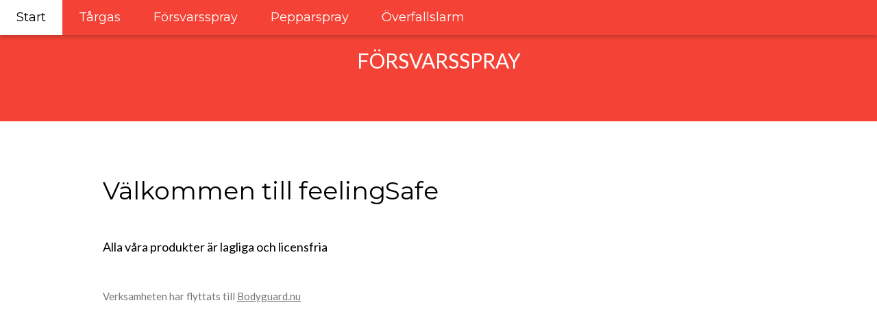

--- FILE ---
content_type: text/html
request_url: https://feelingsafe.se/
body_size: 1009
content:
<!DOCTYPE html>
<html lang="en">
<title>Feelingsafe - Försvarsspray istället för pepparspray och tårgas</title>
<meta charset="UTF-8">
<meta name="viewport" content="width=device-width, initial-scale=1">
<link rel="stylesheet" href="style.css">
<link rel="stylesheet" href="https://fonts.googleapis.com/css?family=Lato">
<link rel="stylesheet" href="https://fonts.googleapis.com/css?family=Montserrat">
<style>
    body,h1,h2,h3,h4,h5,h6 {font-family: "Lato", sans-serif}
    .w3-bar,h1,button {font-family: "Montserrat", sans-serif}
</style>
<body>

<!-- Navbar -->
<div class="w3-top">
    <div class="w3-bar w3-red w3-card w3-left-align w3-large">
        <a class="w3-bar-item w3-button w3-hide-medium w3-hide-large w3-right w3-padding-large w3-hover-white w3-large w3-red" href="javascript:void(0);" onclick="myFunction()" title="Toggle Navigation Menu">=</a>
        <a href="/" class="w3-bar-item w3-button w3-padding-large w3-white">Start</a>
        <a href="/targas/" class="w3-bar-item w3-button w3-hide-small w3-padding-large w3-hover-white">Tårgas</a>
        <a href="/forsvarsspray/" class="w3-bar-item w3-button w3-hide-small w3-padding-large w3-hover-white">Försvarsspray</a>
        <a href="/pepparsprej/" class="w3-bar-item w3-button w3-hide-small w3-padding-large w3-hover-white">Pepparspray</a>
        <a href="/overfallslarm/" class="w3-bar-item w3-button w3-hide-small w3-padding-large w3-hover-white">Överfallslarm</a>
    </div>

    <!-- Navbar on small screens -->
    <div id="navDemo" class="w3-bar-block w3-white w3-hide w3-hide-large w3-hide-medium w3-large">
        <a href="/" class="w3-bar-item w3-button w3-padding-large">Start</a>
        <a href="/targas" class="w3-bar-item w3-button w3-padding-large">Tårgas</a>
        <a href="/forsvarsspray/" class="w3-bar-item w3-button w3-padding-large">Försvarsspray</a>
        <a href="/pepparsprej/" class="w3-bar-item w3-button w3-padding-large">Pepparspray</a>
        <a href="/overfallslarm/" class="w3-bar-item w3-button w3-padding-large">Överfallslarm</a>
    </div>
</div>

<!-- Header -->
<header class="w3-container w3-red w3-center" style="padding:50px 16px">
    <h2 class="w3-margin">FÖRSVARSSPRAY</h2>
</header>

<!-- First Grid -->
<div class="w3-row-padding w3-padding-64 w3-container">
    <div class="w3-content">
        <div class="w3-twothird">
            <h1>Välkommen till feelingSafe</h1>
            <h5 class="w3-padding-32">Alla våra produkter är lagliga och licensfria</h5>

            <p class="w3-text-grey">Verksamheten har flyttats till <a href="https://www.bodyguard.nu/">Bodyguard.nu</a></p>
        </div>
    </div>
</div>

<script>
  // Used to toggle the menu on small screens when clicking on the menu button
  function myFunction() {
    var x = document.getElementById("navDemo");
    if (x.className.indexOf("w3-show") == -1) {
      x.className += " w3-show";
    } else {
      x.className = x.className.replace(" w3-show", "");
    }
  }
</script>

<script defer src="https://static.cloudflareinsights.com/beacon.min.js/vcd15cbe7772f49c399c6a5babf22c1241717689176015" integrity="sha512-ZpsOmlRQV6y907TI0dKBHq9Md29nnaEIPlkf84rnaERnq6zvWvPUqr2ft8M1aS28oN72PdrCzSjY4U6VaAw1EQ==" data-cf-beacon='{"version":"2024.11.0","token":"e79d3380af51437ba0b6ac6cec7e8bc6","r":1,"server_timing":{"name":{"cfCacheStatus":true,"cfEdge":true,"cfExtPri":true,"cfL4":true,"cfOrigin":true,"cfSpeedBrain":true},"location_startswith":null}}' crossorigin="anonymous"></script>
</body>
</html>
